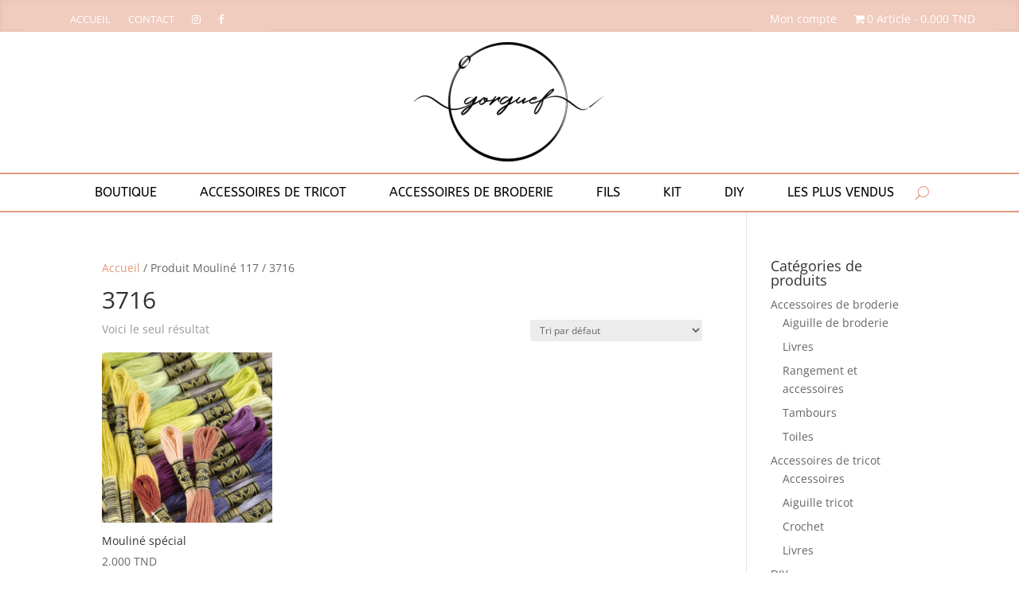

--- FILE ---
content_type: text/css
request_url: https://www.gorguef.com/wp-content/et-cache/global/et-divi-customizer-global.min.css?ver=1732618041
body_size: 743
content:
.et_pb_main_blurb_image{display:inline-block;margin-bottom:10px;line-height:0;max-width:100%}#et_search_icon:hover,#top-menu li.current-menu-ancestor>a,#top-menu li.current-menu-item>a,.bottom-nav li.current-menu-item>a,.comment-reply-link,.entry-summary p.price ins,.et-social-icon a:hover,.et_password_protected_form .et_submit_button,.footer-widget h4,.form-submit .et_pb_button,.mobile_menu_bar:after,.mobile_menu_bar:before,.nav-single a,.posted_in a,.woocommerce #content div.product p.price,.woocommerce #content div.product span.price,.woocommerce #content input.button,.woocommerce #content input.button.alt,.woocommerce #content input.button.alt:hover,.woocommerce #content input.button:hover,.woocommerce #respond input#submit,.woocommerce #respond input#submit.alt,.woocommerce #respond input#submit.alt:hover,.woocommerce #respond input#submit:hover,.woocommerce-page #content div.product p.price,.woocommerce-page #content div.product span.price,.woocommerce-page #content input.button,.woocommerce-page #content input.button.alt,.woocommerce-page #content input.button.alt:hover,.woocommerce-page #respond input#submit,.woocommerce-page #respond input#submit.alt,.woocommerce-page #respond input#submit.alt:hover,.woocommerce-page #respond input#submit:hover,.woocommerce-page .star-rating span:before,.woocommerce-page a.button,.woocommerce-page a.button.alt,.woocommerce-page a.button.alt:hover,.woocommerce-page a.button:hover,.woocommerce-page button.button,.woocommerce-page button.button.alt,.woocommerce-page button.button.alt.disabled,.woocommerce-page button.button.alt.disabled:hover,.woocommerce-page button.button.alt:hover,.woocommerce-page button.button:hover,.woocommerce-page div.product p.price,.woocommerce-page div.product span.price,.woocommerce-page input.button,.woocommerce-page input.button.alt,.woocommerce-page input.button.alt:hover,.woocommerce-page input.button:hover,.woocommerce .star-rating span:before,.woocommerce a.button,.woocommerce a.button.alt,.woocommerce a.button.alt:hover,.woocommerce a.button:hover,.woocommerce button.button,.woocommerce button.button.alt,.woocommerce button.button.alt.disabled,.woocommerce button.button.alt.disabled:hover,.woocommerce button.button.alt:hover,.woocommerce div.product p.price,.woocommerce div.product span.price,.woocommerce input.button,.woocommerce input.button.alt,.woocommerce input.button.alt:hover,.woocommerce input.button:hover,.wp-pagenavi a:hover,.wp-pagenavi span.current{color:#e19a7e}.fa,.fas{font-weight:900;color:#E19A7E}a{color:#e19a7e}.category-menu .et_pb_menu__menu li>a{margin-top:0px!important;padding:10px 20px!important}.fa,.fas{font-weight:500;color:#FFFFFF}.et_pb_text_2_tb_header:hover{border-bottom-color:#F0CCBE!important}.cwginstock-subscribe-form .panel-primary>.panel-heading{color:#fff;background-color:#F0CCBE;border-color:#F0CCBE}.cwginstock-subscribe-form .panel-primary{border-color:#d2b3a72b}.cwgstock_button{width:100%;padding-top:5px;background:#f3e4df;color:white;border-color:#f0ccbe2e}.cwginstock-subscribe-form .panel-heading{padding-top:7px;padding-bottom:5px;border-bottom:1px solid transparent;border-top-right-radius:3px;border-top-left-radius:3px}.woocommerce .woocommerce-error,.woocommerce .woocommerce-info,.woocommerce .woocommerce-message{background:#f0ccbe}